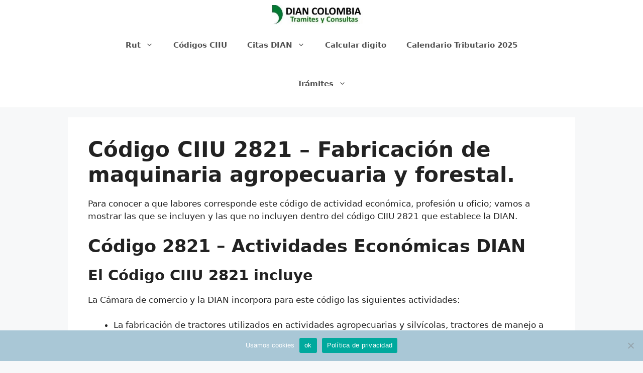

--- FILE ---
content_type: text/html; charset=utf-8
request_url: https://www.google.com/recaptcha/api2/aframe
body_size: 266
content:
<!DOCTYPE HTML><html><head><meta http-equiv="content-type" content="text/html; charset=UTF-8"></head><body><script nonce="SUQZDmf_JYoyueUvwunNfg">/** Anti-fraud and anti-abuse applications only. See google.com/recaptcha */ try{var clients={'sodar':'https://pagead2.googlesyndication.com/pagead/sodar?'};window.addEventListener("message",function(a){try{if(a.source===window.parent){var b=JSON.parse(a.data);var c=clients[b['id']];if(c){var d=document.createElement('img');d.src=c+b['params']+'&rc='+(localStorage.getItem("rc::a")?sessionStorage.getItem("rc::b"):"");window.document.body.appendChild(d);sessionStorage.setItem("rc::e",parseInt(sessionStorage.getItem("rc::e")||0)+1);localStorage.setItem("rc::h",'1768848879216');}}}catch(b){}});window.parent.postMessage("_grecaptcha_ready", "*");}catch(b){}</script></body></html>

--- FILE ---
content_type: application/javascript; charset=utf-8
request_url: https://fundingchoicesmessages.google.com/f/AGSKWxVhMmt7Lt8aIuB0zKyd8X2tcqfXXGKH9NnGmUrDyQJxpurE2fLN-5RefvfBuatTmqSp0-FNxmKN4OdAHlnSC7Ww2HbodjsOdxNyrxBzLrMsPD9xqoraKwh_xwZ7hr5esBLLwa9q31EloDjnuhveh3qSs5BL-Fwr062QonB89k8T9HL-7JQBH-bzl1yJ/_.club/ads./css/ads-/adv03./affiliationcash._ads/mobile/
body_size: -1289
content:
window['e2572886-5c02-44c4-9a8a-610127dd1e53'] = true;